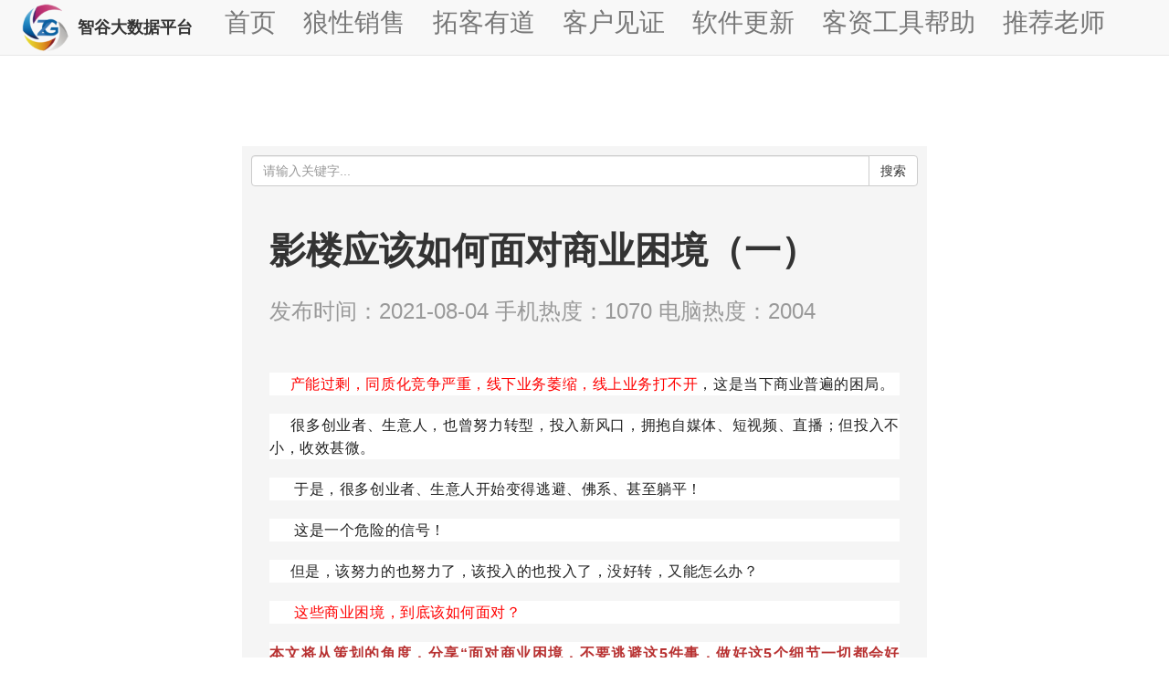

--- FILE ---
content_type: text/html; charset=utf-8
request_url: https://m.xm-zg.com/articles/detail/1090.html
body_size: 54286
content:
<!DOCTYPE html>
<html>
<head>
    <meta charset="utf-8">
    <meta http-equiv="X-UA-Compatible" content="IE=edge">
    <meta name="viewport" content="width=device-width, initial-scale=1">
    <title>影楼应该如何面对商业困境（一）</title>
    <meta name="keywords" content="影楼销售,影楼管理软件" />
    <meta name="description" content="     产能过剩，同质化竞争严重，线下业务萎缩，线上业务打不开，这是当下商业普遍的困局。&#xA;     很多创业者、生意人，也曾努力转型，投入新风口，拥抱自媒体、短视频、直播；但投入不小，收效甚微。&#xA;      于是，很多创业者、生意人开始变得逃避、佛系、甚至躺平！&#xA;      这是一个危险的信号！" />
    <link rel="stylesheet" href="//static.xm-zg.com/portal-m/js/bootstrap/bootstrap.min.css" />
    <link rel="stylesheet" href="//static.xm-zg.com/portal-m/css/swiper.min.css" />
    <link rel="stylesheet" href="//static.xm-zg.com/portal-m/css/base.css" />
    <link rel="stylesheet" href="//static.xm-zg.com/portal-m/js/layer/mobile/need/layer.css" />

    
</head>
<body>
    <!-- 顶部固定导航栏 -->
    <!-- 顶部导航栏 -->
    <nav class="navbar navbar-default navbar-fixed-top">
        <div class="container-fluid">
            <!-- Brand and toggle get grouped for better mobile display -->
            <div class="navbar-header">
                <button type="button" class="navbar-toggle collapsed" data-toggle="collapse" data-target="#bs-example-navbar-collapse-1" aria-expanded="false">
                    <span class="sr-only">Toggle navigation</span>
                    <span class="icon-bar"></span>
                    <span class="icon-bar"></span>
                    <span class="icon-bar"></span>
                </button>
                <a class="navbar-brand" href="/">
                    <img src="//static.xm-zg.com/portal/images/login/crm_avatar.png" class="logo vam">
                    <b class="logo-text vam">智谷大数据平台</b>
                </a>
            </div>

            <!-- Collect the nav links, forms, and other content for toggling -->
            <div class="collapse navbar-collapse" id="bs-example-navbar-collapse-1">
                <ul class="nav navbar-nav">
                    <li>
                        <a href="/"><span>首页</span></a>
                    </li>
                        <li>
                            <a href="/articles/1.html">
                                <span>狼性销售</span>
                            </a>
                        </li>
                        <li>
                            <a href="/articles/2.html">
                                <span>拓客有道</span>
                            </a>
                        </li>
                        <li>
                            <a href="/articles/3.html">
                                <span>客户见证</span>
                            </a>
                        </li>
                        <li>
                            <a href="/articles/4.html">
                                <span>软件更新</span>
                            </a>
                        </li>
                        <li>
                            <a href="/articles/5.html">
                                <span>客资工具帮助</span>
                            </a>
                        </li>
                    <li>
                        <a href="/teachers"><span>推荐老师</span></a>
                    </li>
                </ul>
            </div><!-- /.navbar-collapse -->
        </div><!-- /.container-fluid -->
    </nav>

    

    <div class="article bg-f5f5f5" style="overflow: hidden;">
        <div class="input-group" style="padding:10px;background-color:#f5f5f5">
            <input type="text" id="txtKeyword" class="form-control" placeholder="请输入关键字...">
            <span class="input-group-btn">
                <button id="btnSearch" class="btn btn-default" type="button">搜索</button>
            </span>
        </div>
        <!-- 标题 -->
        <div class="m-30">
            <h1 class="article-tle">
                影楼应该如何面对商业困境（一）
            </h1>
            <div class="text-24-999 mt-20">发布时间：2021-08-04  手机热度：1070  电脑热度：2004</div>
        </div>
        <!-- 内容 -->
        <div class="article-content m-30">

            <p><p style="margin-top: 20px; margin-bottom: 20px; padding: 0px; max-width: 100%; clear: both; min-height: 1em; letter-spacing: 0.544px; text-align: justify; white-space: normal; border-width: 0px; border-style: initial; border-color: initial; color: rgb(34, 34, 34); font-family: &quot;PingFang SC&quot;, &quot;Hiragino Sans GB&quot;, &quot;Microsoft YaHei&quot;, &quot;WenQuanYi Micro Hei&quot;, &quot;Helvetica Neue&quot;, Arial, sans-serif; font-size: 18px; background-color: rgb(255, 255, 255); box-sizing: border-box !important; overflow-wrap: break-word !important;"><span style="margin: 0px; padding: 0px; max-width: 100%; box-sizing: border-box !important; overflow-wrap: break-word !important; font-size: 16px;">&nbsp; &nbsp;&nbsp;<span style="margin: 0px; padding: 0px; max-width: 100%; box-sizing: border-box !important; overflow-wrap: break-word !important; color: rgb(255, 0, 0);">&nbsp;产能过剩，同质化竞争严重，线下业务萎缩，线上业务打不开</span>，这是当下商业普遍的困局。</span></p><p style="margin-top: 20px; margin-bottom: 20px; padding: 0px; max-width: 100%; clear: both; min-height: 1em; letter-spacing: 0.544px; text-align: justify; white-space: normal; border-width: 0px; border-style: initial; border-color: initial; color: rgb(34, 34, 34); font-family: &quot;PingFang SC&quot;, &quot;Hiragino Sans GB&quot;, &quot;Microsoft YaHei&quot;, &quot;WenQuanYi Micro Hei&quot;, &quot;Helvetica Neue&quot;, Arial, sans-serif; font-size: 18px; background-color: rgb(255, 255, 255); box-sizing: border-box !important; overflow-wrap: break-word !important;"><span style="margin: 0px; padding: 0px; max-width: 100%; box-sizing: border-box !important; overflow-wrap: break-word !important; font-size: 16px;">&nbsp; &nbsp; &nbsp;很多创业者、生意人，也曾努力转型，投入新风口，拥抱自媒体、短视频、直播；但投入不小，收效甚微。</span></p><p style="margin-top: 20px; margin-bottom: 20px; padding: 0px; max-width: 100%; clear: both; min-height: 1em; letter-spacing: 0.544px; text-align: justify; white-space: normal; border-width: 0px; border-style: initial; border-color: initial; color: rgb(34, 34, 34); font-family: &quot;PingFang SC&quot;, &quot;Hiragino Sans GB&quot;, &quot;Microsoft YaHei&quot;, &quot;WenQuanYi Micro Hei&quot;, &quot;Helvetica Neue&quot;, Arial, sans-serif; font-size: 18px; background-color: rgb(255, 255, 255); box-sizing: border-box !important; overflow-wrap: break-word !important;"><span style="margin: 0px; padding: 0px; max-width: 100%; box-sizing: border-box !important; overflow-wrap: break-word !important; font-size: 16px;">&nbsp; &nbsp; &nbsp; 于是，很多创业者、生意人开始变得逃避、佛系、甚至躺平！</span></p><p style="margin-top: 20px; margin-bottom: 20px; padding: 0px; max-width: 100%; clear: both; min-height: 1em; letter-spacing: 0.544px; text-align: justify; white-space: normal; border-width: 0px; border-style: initial; border-color: initial; color: rgb(34, 34, 34); font-family: &quot;PingFang SC&quot;, &quot;Hiragino Sans GB&quot;, &quot;Microsoft YaHei&quot;, &quot;WenQuanYi Micro Hei&quot;, &quot;Helvetica Neue&quot;, Arial, sans-serif; font-size: 18px; background-color: rgb(255, 255, 255); box-sizing: border-box !important; overflow-wrap: break-word !important;"><span style="margin: 0px; padding: 0px; max-width: 100%; box-sizing: border-box !important; overflow-wrap: break-word !important; font-size: 16px;">&nbsp; &nbsp; &nbsp; 这是一个危险的信号！</span></p><p style="margin-top: 20px; margin-bottom: 20px; padding: 0px; max-width: 100%; clear: both; min-height: 1em; letter-spacing: 0.544px; text-align: justify; white-space: normal; border-width: 0px; border-style: initial; border-color: initial; color: rgb(34, 34, 34); font-family: &quot;PingFang SC&quot;, &quot;Hiragino Sans GB&quot;, &quot;Microsoft YaHei&quot;, &quot;WenQuanYi Micro Hei&quot;, &quot;Helvetica Neue&quot;, Arial, sans-serif; font-size: 18px; background-color: rgb(255, 255, 255); box-sizing: border-box !important; overflow-wrap: break-word !important;"><span style="margin: 0px; padding: 0px; max-width: 100%; box-sizing: border-box !important; overflow-wrap: break-word !important; font-size: 16px;">&nbsp; &nbsp; &nbsp;但是，该努力的也努力了，该投入的也投入了，没好转，又能怎么办？</span></p><p style="margin-top: 20px; margin-bottom: 20px; padding: 0px; max-width: 100%; clear: both; min-height: 1em; letter-spacing: 0.544px; text-align: justify; white-space: normal; border-width: 0px; border-style: initial; border-color: initial; color: rgb(34, 34, 34); font-family: &quot;PingFang SC&quot;, &quot;Hiragino Sans GB&quot;, &quot;Microsoft YaHei&quot;, &quot;WenQuanYi Micro Hei&quot;, &quot;Helvetica Neue&quot;, Arial, sans-serif; font-size: 18px; background-color: rgb(255, 255, 255); box-sizing: border-box !important; overflow-wrap: break-word !important;"><span style="margin: 0px; padding: 0px; max-width: 100%; box-sizing: border-box !important; overflow-wrap: break-word !important; color: rgb(255, 0, 0); font-size: 16px;">&nbsp; &nbsp; &nbsp; 这些商业困境，到底该如何面对？</span></p><p style="margin-top: 20px; margin-bottom: 20px; padding: 0px; max-width: 100%; clear: both; min-height: 1em; letter-spacing: 0.544px; text-align: justify; white-space: normal; border-width: 0px; border-style: initial; border-color: initial; color: rgb(34, 34, 34); font-family: &quot;PingFang SC&quot;, &quot;Hiragino Sans GB&quot;, &quot;Microsoft YaHei&quot;, &quot;WenQuanYi Micro Hei&quot;, &quot;Helvetica Neue&quot;, Arial, sans-serif; font-size: 18px; background-color: rgb(255, 255, 255); box-sizing: border-box !important; overflow-wrap: break-word !important;"><span style="margin: 0px; padding: 0px; max-width: 100%; box-sizing: border-box !important; overflow-wrap: break-word !important; color: rgb(184, 50, 50); font-weight: 700; border-width: 0px; border-style: initial; border-color: initial; font-size: 16px;">本文将从策划的角度，分享“面对商业困境，不要逃避这5件事，做好这5个细节一切都会好转”，供大家参考。</span></p><p><span style="margin: 0px; padding: 0px; max-width: 100%; box-sizing: border-box !important; overflow-wrap: break-word !important; color: rgb(184, 50, 50); font-weight: 700; border-width: 0px; border-style: initial; border-color: initial; font-size: 16px;"></span></p><h1 style="margin: 20px 0px; padding: 0px; font-size: 1.056em; max-width: 100%; letter-spacing: 0.544px; text-align: justify; white-space: normal; border-width: 0px; border-style: initial; border-color: initial; line-height: 1.579; font-family: &quot;PingFang SC&quot;, &quot;Hiragino Sans GB&quot;, &quot;Microsoft YaHei&quot;, &quot;WenQuanYi Micro Hei&quot;, &quot;Helvetica Neue&quot;, Arial, sans-serif; background-color: rgb(255, 255, 255); box-sizing: border-box !important; overflow-wrap: break-word !important;"><span style="margin: 0px; padding: 0px; max-width: 100%; box-sizing: border-box !important; overflow-wrap: break-word !important; color: rgb(255, 0, 0); font-size: 24px;">一。不要逃避人情世故</span></h1><h1 style="margin: 20px 0px; padding: 0px; font-size: 1.056em; max-width: 100%; letter-spacing: 0.544px; text-align: justify; white-space: normal; border-width: 0px; border-style: initial; border-color: initial; line-height: 1.579; font-family: &quot;PingFang SC&quot;, &quot;Hiragino Sans GB&quot;, &quot;Microsoft YaHei&quot;, &quot;WenQuanYi Micro Hei&quot;, &quot;Helvetica Neue&quot;, Arial, sans-serif; background-color: rgb(255, 255, 255); box-sizing: border-box !important; overflow-wrap: break-word !important;">找到自己的价值，还要让人感觉舒服</h1><p style="margin-top: 20px; margin-bottom: 20px; padding: 0px; max-width: 100%; clear: both; min-height: 1em; letter-spacing: 0.544px; text-align: justify; white-space: normal; border-width: 0px; border-style: initial; border-color: initial; color: rgb(34, 34, 34); font-family: &quot;PingFang SC&quot;, &quot;Hiragino Sans GB&quot;, &quot;Microsoft YaHei&quot;, &quot;WenQuanYi Micro Hei&quot;, &quot;Helvetica Neue&quot;, Arial, sans-serif; font-size: 18px; background-color: rgb(255, 255, 255); box-sizing: border-box !important; overflow-wrap: break-word !important;"><span style="margin: 0px; padding: 0px; max-width: 100%; box-sizing: border-box !important; overflow-wrap: break-word !important; font-weight: 700; border-width: 0px; border-style: initial; border-color: initial;">逃避人情世故，只会让自己无路可走：</span></p><p style="margin-top: 20px; margin-bottom: 20px; padding: 0px; max-width: 100%; clear: both; min-height: 1em; letter-spacing: 0.544px; text-align: justify; white-space: normal; border-width: 0px; border-style: initial; border-color: initial; color: rgb(34, 34, 34); font-family: &quot;PingFang SC&quot;, &quot;Hiragino Sans GB&quot;, &quot;Microsoft YaHei&quot;, &quot;WenQuanYi Micro Hei&quot;, &quot;Helvetica Neue&quot;, Arial, sans-serif; font-size: 18px; background-color: rgb(255, 255, 255); box-sizing: border-box !important; overflow-wrap: break-word !important;">在商业困境中，创业者和生意人实在是难有什么心情去积极地处理人情世故。</p><p style="margin-top: 20px; margin-bottom: 20px; padding: 0px; max-width: 100%; clear: both; min-height: 1em; letter-spacing: 0.544px; text-align: justify; white-space: normal; border-width: 0px; border-style: initial; border-color: initial; color: rgb(34, 34, 34); font-family: &quot;PingFang SC&quot;, &quot;Hiragino Sans GB&quot;, &quot;Microsoft YaHei&quot;, &quot;WenQuanYi Micro Hei&quot;, &quot;Helvetica Neue&quot;, Arial, sans-serif; font-size: 18px; background-color: rgb(255, 255, 255); box-sizing: border-box !important; overflow-wrap: break-word !important;">但是，请创业者和生意人注意这几个真相：</p><ol class=" list-paddingleft-2" style="margin: 20px 30px; padding: 0px 0px 0px 2.2em; max-width: 100%; letter-spacing: 0.544px; text-align: justify; white-space: normal; border-width: 0px; border-style: initial; border-color: initial; counter-reset: ol_list 0; color: rgb(34, 34, 34); font-family: &quot;PingFang SC&quot;, &quot;Hiragino Sans GB&quot;, &quot;Microsoft YaHei&quot;, &quot;WenQuanYi Micro Hei&quot;, &quot;Helvetica Neue&quot;, Arial, sans-serif; font-size: 18px; background-color: rgb(255, 255, 255); box-sizing: border-box !important; overflow-wrap: break-word !important;"><li><p style="margin-top: 0px; margin-bottom: 0px; padding: 0px; max-width: 100%; clear: both; min-height: 1em; box-sizing: border-box !important; overflow-wrap: break-word !important;">老板决定着团队的士气、积极性、主动性</p></li><li><p style="margin-top: 0px; margin-bottom: 0px; padding: 0px; max-width: 100%; clear: both; min-height: 1em; box-sizing: border-box !important; overflow-wrap: break-word !important;">老板有信心，团队才有信心，团队成员才有凝聚力，才不会散</p></li><li><p style="margin-top: 0px; margin-bottom: 0px; padding: 0px; max-width: 100%; clear: both; min-height: 1em; box-sizing: border-box !important; overflow-wrap: break-word !important;">老板一脸苦相，会吓走合作伙伴，更会直接吓走客户</p></li><li><p style="margin-top: 0px; margin-bottom: 0px; padding: 0px; max-width: 100%; clear: both; min-height: 1em; box-sizing: border-box !important; overflow-wrap: break-word !important;">内心一片苦涩，逢人春风拂面；独处悲凉孤独，人前自信豪迈；这是做老板的基本功</p></li><li><p style="margin-top: 0px; margin-bottom: 0px; padding: 0px; max-width: 100%; clear: both; min-height: 1em; box-sizing: border-box !important; overflow-wrap: break-word !important;">无论是创业、还是做生意，都是做人的生意，都需要把人情世故做好</p></li></ol><p style="margin-top: 20px; margin-bottom: 20px; padding: 0px; max-width: 100%; clear: both; min-height: 1em; letter-spacing: 0.544px; text-align: justify; white-space: normal; border-width: 0px; border-style: initial; border-color: initial; color: rgb(34, 34, 34); font-family: &quot;PingFang SC&quot;, &quot;Hiragino Sans GB&quot;, &quot;Microsoft YaHei&quot;, &quot;WenQuanYi Micro Hei&quot;, &quot;Helvetica Neue&quot;, Arial, sans-serif; font-size: 18px; background-color: rgb(255, 255, 255); box-sizing: border-box !important; overflow-wrap: break-word !important;"><span style="margin: 0px; padding: 0px; max-width: 100%; box-sizing: border-box !important; overflow-wrap: break-word !important; font-weight: 700; border-width: 0px; border-style: initial; border-color: initial;">找到自己的价值，还要让人感觉舒服：</span></p><p style="margin-top: 20px; margin-bottom: 20px; padding: 0px; max-width: 100%; clear: both; min-height: 1em; letter-spacing: 0.544px; text-align: justify; white-space: normal; border-width: 0px; border-style: initial; border-color: initial; color: rgb(34, 34, 34); font-family: &quot;PingFang SC&quot;, &quot;Hiragino Sans GB&quot;, &quot;Microsoft YaHei&quot;, &quot;WenQuanYi Micro Hei&quot;, &quot;Helvetica Neue&quot;, Arial, sans-serif; font-size: 18px; background-color: rgb(255, 255, 255); box-sizing: border-box !important; overflow-wrap: break-word !important;">具体怎么做好人情世故，如何面对人情世故的困局，可以从以下几个细节做起。</p><ol class=" list-paddingleft-2" style="margin: 20px 30px; padding: 0px 0px 0px 2.2em; max-width: 100%; letter-spacing: 0.544px; text-align: justify; white-space: normal; border-width: 0px; border-style: initial; border-color: initial; counter-reset: ol_list 0; color: rgb(34, 34, 34); font-family: &quot;PingFang SC&quot;, &quot;Hiragino Sans GB&quot;, &quot;Microsoft YaHei&quot;, &quot;WenQuanYi Micro Hei&quot;, &quot;Helvetica Neue&quot;, Arial, sans-serif; font-size: 18px; background-color: rgb(255, 255, 255); box-sizing: border-box !important; overflow-wrap: break-word !important;"><li><p style="margin-top: 0px; margin-bottom: 0px; padding: 0px; max-width: 100%; clear: both; min-height: 1em; box-sizing: border-box !important; overflow-wrap: break-word !important;">价值是人情世故的本质，没有价值，在人情世故中就没有地位，就会受欺负</p></li><li><p style="margin-top: 0px; margin-bottom: 0px; padding: 0px; max-width: 100%; clear: both; min-height: 1em; box-sizing: border-box !important; overflow-wrap: break-word !important;">先要明确自己的客户是谁，自己创业、做生意是要帮他们解决什么问题</p></li><li><p style="margin-top: 0px; margin-bottom: 0px; padding: 0px; max-width: 100%; clear: both; min-height: 1em; box-sizing: border-box !important; overflow-wrap: break-word !important;">帮别人解决问题的深入程度，决定了自己的价值，比如帮别人节省时间、省钱、增加客户、提升收益等等</p></li><li><p style="margin-top: 0px; margin-bottom: 0px; padding: 0px; max-width: 100%; clear: both; min-height: 1em; box-sizing: border-box !important; overflow-wrap: break-word !important;">用利他的思维把自己所能做的事，去对应能带给客户的价值，找到自己的价值</p></li></ol><p style="margin-top: 20px; margin-bottom: 20px; padding: 0px; max-width: 100%; clear: both; min-height: 1em; letter-spacing: 0.544px; text-align: justify; white-space: normal; border-width: 0px; border-style: initial; border-color: initial; color: rgb(34, 34, 34); font-family: &quot;PingFang SC&quot;, &quot;Hiragino Sans GB&quot;, &quot;Microsoft YaHei&quot;, &quot;WenQuanYi Micro Hei&quot;, &quot;Helvetica Neue&quot;, Arial, sans-serif; font-size: 18px; background-color: rgb(255, 255, 255); box-sizing: border-box !important; overflow-wrap: break-word !important;"><span style="margin: 0px; padding: 0px; max-width: 100%; box-sizing: border-box !important; overflow-wrap: break-word !important; font-weight: 700; border-width: 0px; border-style: initial; border-color: initial;">提醒：</span></p><p style="margin-top: 20px; margin-bottom: 20px; padding: 0px; max-width: 100%; clear: both; min-height: 1em; letter-spacing: 0.544px; text-align: justify; white-space: normal; border-width: 0px; border-style: initial; border-color: initial; color: rgb(34, 34, 34); font-family: &quot;PingFang SC&quot;, &quot;Hiragino Sans GB&quot;, &quot;Microsoft YaHei&quot;, &quot;WenQuanYi Micro Hei&quot;, &quot;Helvetica Neue&quot;, Arial, sans-serif; font-size: 18px; background-color: rgb(255, 255, 255); box-sizing: border-box !important; overflow-wrap: break-word !important;"><span style="margin: 0px; padding: 0px; max-width: 100%; box-sizing: border-box !important; overflow-wrap: break-word !important; font-weight: 700; border-width: 0px; border-style: initial; border-color: initial;"><span style="margin: 0px; padding: 0px; max-width: 100%; box-sizing: border-box !important; overflow-wrap: break-word !important; border-width: 0px; border-style: initial; border-color: initial; color: rgb(184, 50, 50);">只要被别人需要，就会有价值；</span></span></p><p style="margin-top: 20px; margin-bottom: 20px; padding: 0px; max-width: 100%; clear: both; min-height: 1em; letter-spacing: 0.544px; text-align: justify; white-space: normal; border-width: 0px; border-style: initial; border-color: initial; color: rgb(34, 34, 34); font-family: &quot;PingFang SC&quot;, &quot;Hiragino Sans GB&quot;, &quot;Microsoft YaHei&quot;, &quot;WenQuanYi Micro Hei&quot;, &quot;Helvetica Neue&quot;, Arial, sans-serif; font-size: 18px; background-color: rgb(255, 255, 255); box-sizing: border-box !important; overflow-wrap: break-word !important;"><span style="margin: 0px; padding: 0px; max-width: 100%; box-sizing: border-box !important; overflow-wrap: break-word !important; font-weight: 700; border-width: 0px; border-style: initial; border-color: initial;"><span style="margin: 0px; padding: 0px; max-width: 100%; box-sizing: border-box !important; overflow-wrap: break-word !important; border-width: 0px; border-style: initial; border-color: initial; color: rgb(184, 50, 50);">只要对别人有价值，在人情世故中，就会有地位和话语权！</span></span></p><p style="margin-top: 20px; margin-bottom: 20px; padding: 0px; max-width: 100%; clear: both; min-height: 1em; letter-spacing: 0.544px; text-align: justify; white-space: normal; border-width: 0px; border-style: initial; border-color: initial; color: rgb(34, 34, 34); font-family: &quot;PingFang SC&quot;, &quot;Hiragino Sans GB&quot;, &quot;Microsoft YaHei&quot;, &quot;WenQuanYi Micro Hei&quot;, &quot;Helvetica Neue&quot;, Arial, sans-serif; font-size: 18px; background-color: rgb(255, 255, 255); box-sizing: border-box !important; overflow-wrap: break-word !important;"><span style="margin: 0px; padding: 0px; max-width: 100%; box-sizing: border-box !important; overflow-wrap: break-word !important; font-weight: 700; border-width: 0px; border-style: initial; border-color: initial;"><span style="margin: 0px; padding: 0px; max-width: 100%; box-sizing: border-box !important; overflow-wrap: break-word !important; border-width: 0px; border-style: initial; border-color: initial; color: rgb(184, 50, 50);">只会低头做事、对客户真心实意地好，是不足够的。</span></span></p><p style="margin-top: 20px; margin-bottom: 20px; padding: 0px; max-width: 100%; clear: both; min-height: 1em; letter-spacing: 0.544px; text-align: justify; white-space: normal; border-width: 0px; border-style: initial; border-color: initial; color: rgb(34, 34, 34); font-family: &quot;PingFang SC&quot;, &quot;Hiragino Sans GB&quot;, &quot;Microsoft YaHei&quot;, &quot;WenQuanYi Micro Hei&quot;, &quot;Helvetica Neue&quot;, Arial, sans-serif; font-size: 18px; background-color: rgb(255, 255, 255); box-sizing: border-box !important; overflow-wrap: break-word !important;"><span style="margin: 0px; padding: 0px; max-width: 100%; box-sizing: border-box !important; overflow-wrap: break-word !important; font-weight: 700; border-width: 0px; border-style: initial; border-color: initial;"><span style="margin: 0px; padding: 0px; max-width: 100%; box-sizing: border-box !important; overflow-wrap: break-word !important; border-width: 0px; border-style: initial; border-color: initial; color: rgb(184, 50, 50);">创业、做生意，就要找到自己的价值，并“大声地告诉客户”，这是人情世故的正确方式！</span></span></p><p style="margin-top: 20px; margin-bottom: 20px; padding: 0px; max-width: 100%; clear: both; min-height: 1em; letter-spacing: 0.544px; text-align: justify; white-space: normal; border-width: 0px; border-style: initial; border-color: initial; color: rgb(34, 34, 34); font-family: &quot;PingFang SC&quot;, &quot;Hiragino Sans GB&quot;, &quot;Microsoft YaHei&quot;, &quot;WenQuanYi Micro Hei&quot;, &quot;Helvetica Neue&quot;, Arial, sans-serif; font-size: 18px; background-color: rgb(255, 255, 255); box-sizing: border-box !important; overflow-wrap: break-word !important;"><span style="margin: 0px; padding: 0px; max-width: 100%; box-sizing: border-box !important; overflow-wrap: break-word !important; font-weight: 700; border-width: 0px; border-style: initial; border-color: initial;"><span style="margin: 0px; padding: 0px; max-width: 100%; box-sizing: border-box !important; overflow-wrap: break-word !important; border-width: 0px; border-style: initial; border-color: initial; color: rgb(184, 50, 50);"><br/></span></span></p><p></p><section><section><section><section><img class="__bg_gif" src="https://mmbiz.qpic.cn/mmbiz_gif/PiaeMVgzBvjWrMFqrWpiabGVCRamV3ptQAGk08zYJMURkwn0NicnKP4RJfuvFYu0l3tUibCnmrwjzydmL07YZc46qA/640?wx_fmt=gif&tp=webp&wxfrom=5&wx_lazy=1" alt="图片"/></section></section></section></section><p></p><p style="margin-top: 0px; margin-bottom: 0px; padding: 0px; max-width: 100%; clear: both; min-height: 1em; color: rgb(51, 51, 51); font-family: -apple-system, BlinkMacSystemFont, &quot;Helvetica Neue&quot;, &quot;PingFang SC&quot;, &quot;Hiragino Sans GB&quot;, &quot;Microsoft YaHei UI&quot;, &quot;Microsoft YaHei&quot;, Arial, sans-serif; font-size: 17px; letter-spacing: 0.544px; text-align: justify; white-space: normal; background-color: rgb(255, 255, 255); box-sizing: border-box !important; overflow-wrap: break-word !important;"><br/></p><p style="margin-top: 20px; margin-bottom: 20px; padding: 0px; max-width: 100%; clear: both; min-height: 1em; letter-spacing: 0.544px; text-align: justify; white-space: normal; border-width: 0px; border-style: initial; border-color: initial; color: rgb(34, 34, 34); font-family: &quot;PingFang SC&quot;, &quot;Hiragino Sans GB&quot;, &quot;Microsoft YaHei&quot;, &quot;WenQuanYi Micro Hei&quot;, &quot;Helvetica Neue&quot;, Arial, sans-serif; font-size: 18px; background-color: rgb(255, 255, 255); box-sizing: border-box !important; overflow-wrap: break-word !important;"><br/></p><h1 style="margin: 20px 0px; padding: 0px; font-size: 1.056em; max-width: 100%; letter-spacing: 0.544px; text-align: justify; white-space: normal; border-width: 0px; border-style: initial; border-color: initial; line-height: 1.579; font-family: &quot;PingFang SC&quot;, &quot;Hiragino Sans GB&quot;, &quot;Microsoft YaHei&quot;, &quot;WenQuanYi Micro Hei&quot;, &quot;Helvetica Neue&quot;, Arial, sans-serif; background-color: rgb(255, 255, 255); box-sizing: border-box !important; overflow-wrap: break-word !important;"><span style="margin: 0px; padding: 0px; max-width: 100%; box-sizing: border-box !important; overflow-wrap: break-word !important; color: rgb(255, 0, 0);">二。不要逃避沟通协调</span></h1><h1 style="margin: 20px 0px; padding: 0px; font-size: 1.056em; max-width: 100%; letter-spacing: 0.544px; text-align: justify; white-space: normal; border-width: 0px; border-style: initial; border-color: initial; line-height: 1.579; font-family: &quot;PingFang SC&quot;, &quot;Hiragino Sans GB&quot;, &quot;Microsoft YaHei&quot;, &quot;WenQuanYi Micro Hei&quot;, &quot;Helvetica Neue&quot;, Arial, sans-serif; background-color: rgb(255, 255, 255); box-sizing: border-box !important; overflow-wrap: break-word !important;">找到自己的节奏，还要让人愿意接近</h1><p style="margin-top: 20px; margin-bottom: 20px; padding: 0px; max-width: 100%; clear: both; min-height: 1em; letter-spacing: 0.544px; text-align: justify; white-space: normal; border-width: 0px; border-style: initial; border-color: initial; color: rgb(34, 34, 34); font-family: &quot;PingFang SC&quot;, &quot;Hiragino Sans GB&quot;, &quot;Microsoft YaHei&quot;, &quot;WenQuanYi Micro Hei&quot;, &quot;Helvetica Neue&quot;, Arial, sans-serif; font-size: 18px; background-color: rgb(255, 255, 255); box-sizing: border-box !important; overflow-wrap: break-word !important;"><span style="margin: 0px; padding: 0px; max-width: 100%; box-sizing: border-box !important; overflow-wrap: break-word !important; font-weight: 700; border-width: 0px; border-style: initial; border-color: initial;">逃避沟通协调，只会让问题越来越大：</span></p><p style="margin-top: 20px; margin-bottom: 20px; padding: 0px; max-width: 100%; clear: both; min-height: 1em; letter-spacing: 0.544px; text-align: justify; white-space: normal; border-width: 0px; border-style: initial; border-color: initial; color: rgb(34, 34, 34); font-family: &quot;PingFang SC&quot;, &quot;Hiragino Sans GB&quot;, &quot;Microsoft YaHei&quot;, &quot;WenQuanYi Micro Hei&quot;, &quot;Helvetica Neue&quot;, Arial, sans-serif; font-size: 18px; background-color: rgb(255, 255, 255); box-sizing: border-box !important; overflow-wrap: break-word !important;">在商业困境中，创业者和生意人会逐渐厌倦和逃避沟通、协调、低效社交。</p><p style="margin-top: 20px; margin-bottom: 20px; padding: 0px; max-width: 100%; clear: both; min-height: 1em; letter-spacing: 0.544px; text-align: justify; white-space: normal; border-width: 0px; border-style: initial; border-color: initial; color: rgb(34, 34, 34); font-family: &quot;PingFang SC&quot;, &quot;Hiragino Sans GB&quot;, &quot;Microsoft YaHei&quot;, &quot;WenQuanYi Micro Hei&quot;, &quot;Helvetica Neue&quot;, Arial, sans-serif; font-size: 18px; background-color: rgb(255, 255, 255); box-sizing: border-box !important; overflow-wrap: break-word !important;">但是，请创业者和生意人注意这几个真相：</p><ol class=" list-paddingleft-2" style="margin: 20px 30px; padding: 0px 0px 0px 2.2em; max-width: 100%; letter-spacing: 0.544px; text-align: justify; white-space: normal; border-width: 0px; border-style: initial; border-color: initial; counter-reset: ol_list 0; color: rgb(34, 34, 34); font-family: &quot;PingFang SC&quot;, &quot;Hiragino Sans GB&quot;, &quot;Microsoft YaHei&quot;, &quot;WenQuanYi Micro Hei&quot;, &quot;Helvetica Neue&quot;, Arial, sans-serif; font-size: 18px; background-color: rgb(255, 255, 255); box-sizing: border-box !important; overflow-wrap: break-word !important;"><li><p style="margin-top: 0px; margin-bottom: 0px; padding: 0px; max-width: 100%; clear: both; min-height: 1em; box-sizing: border-box !important; overflow-wrap: break-word !important;">管理工作的百分之七十，都是沟通</p></li><li><p style="margin-top: 0px; margin-bottom: 0px; padding: 0px; max-width: 100%; clear: both; min-height: 1em; box-sizing: border-box !important; overflow-wrap: break-word !important;">人有问题，老板不去沟通解决，人很难自动好转</p></li><li><p style="margin-top: 0px; margin-bottom: 0px; padding: 0px; max-width: 100%; clear: both; min-height: 1em; box-sizing: border-box !important; overflow-wrap: break-word !important;">事有问题，老板不去沟通解决，问题就会越来越大</p></li><li><p style="margin-top: 0px; margin-bottom: 0px; padding: 0px; max-width: 100%; clear: both; min-height: 1em; box-sizing: border-box !important; overflow-wrap: break-word !important;">跟人沟通、协调事情有困难，必须努力调整，否则早晚会出大问题</p></li></ol><p style="margin-top: 20px; margin-bottom: 20px; padding: 0px; max-width: 100%; clear: both; min-height: 1em; letter-spacing: 0.544px; text-align: justify; white-space: normal; border-width: 0px; border-style: initial; border-color: initial; color: rgb(34, 34, 34); font-family: &quot;PingFang SC&quot;, &quot;Hiragino Sans GB&quot;, &quot;Microsoft YaHei&quot;, &quot;WenQuanYi Micro Hei&quot;, &quot;Helvetica Neue&quot;, Arial, sans-serif; font-size: 18px; background-color: rgb(255, 255, 255); box-sizing: border-box !important; overflow-wrap: break-word !important;"><span style="margin: 0px; padding: 0px; max-width: 100%; box-sizing: border-box !important; overflow-wrap: break-word !important; font-weight: 700; border-width: 0px; border-style: initial; border-color: initial;">找到自己的节奏，还要让人愿意接近：</span></p><p style="margin-top: 20px; margin-bottom: 20px; padding: 0px; max-width: 100%; clear: both; min-height: 1em; letter-spacing: 0.544px; text-align: justify; white-space: normal; border-width: 0px; border-style: initial; border-color: initial; color: rgb(34, 34, 34); font-family: &quot;PingFang SC&quot;, &quot;Hiragino Sans GB&quot;, &quot;Microsoft YaHei&quot;, &quot;WenQuanYi Micro Hei&quot;, &quot;Helvetica Neue&quot;, Arial, sans-serif; font-size: 18px; background-color: rgb(255, 255, 255); box-sizing: border-box !important; overflow-wrap: break-word !important;">具体怎么做好沟通协调，可以从以下几个细节做起。</p><ol class=" list-paddingleft-2" style="margin: 20px 30px; padding: 0px 0px 0px 2.2em; max-width: 100%; letter-spacing: 0.544px; text-align: justify; white-space: normal; border-width: 0px; border-style: initial; border-color: initial; counter-reset: ol_list 0; color: rgb(34, 34, 34); font-family: &quot;PingFang SC&quot;, &quot;Hiragino Sans GB&quot;, &quot;Microsoft YaHei&quot;, &quot;WenQuanYi Micro Hei&quot;, &quot;Helvetica Neue&quot;, Arial, sans-serif; font-size: 18px; background-color: rgb(255, 255, 255); box-sizing: border-box !important; overflow-wrap: break-word !important;"><li><p style="margin-top: 0px; margin-bottom: 0px; padding: 0px; max-width: 100%; clear: both; min-height: 1em; box-sizing: border-box !important; overflow-wrap: break-word !important;">盯住重要的事、重要的人去沟通，不怕费时、费力</p></li><li><p style="margin-top: 0px; margin-bottom: 0px; padding: 0px; max-width: 100%; clear: both; min-height: 1em; box-sizing: border-box !important; overflow-wrap: break-word !important;">越重要的事，在沟通上越慢，越仔细，让自己带动对方静下来，再深入沟通</p></li><li><p style="margin-top: 0px; margin-bottom: 0px; padding: 0px; max-width: 100%; clear: both; min-height: 1em; box-sizing: border-box !important; overflow-wrap: break-word !important;">学习掌握一些沟通的技巧，比如善于倾听、提问，善于总结和提炼</p></li><li><p style="margin-top: 0px; margin-bottom: 0px; padding: 0px; max-width: 100%; clear: both; min-height: 1em; box-sizing: border-box !important; overflow-wrap: break-word !important;">要想让人愿意接近、开放沟通，要善于换位思考，为对方着想</p></li></ol><p style="margin-top: 20px; margin-bottom: 20px; padding: 0px; max-width: 100%; clear: both; min-height: 1em; letter-spacing: 0.544px; text-align: justify; white-space: normal; border-width: 0px; border-style: initial; border-color: initial; color: rgb(34, 34, 34); font-family: &quot;PingFang SC&quot;, &quot;Hiragino Sans GB&quot;, &quot;Microsoft YaHei&quot;, &quot;WenQuanYi Micro Hei&quot;, &quot;Helvetica Neue&quot;, Arial, sans-serif; font-size: 18px; background-color: rgb(255, 255, 255); box-sizing: border-box !important; overflow-wrap: break-word !important;"><span style="margin: 0px; padding: 0px; max-width: 100%; box-sizing: border-box !important; overflow-wrap: break-word !important; font-weight: 700; border-width: 0px; border-style: initial; border-color: initial;">子提醒：</span></p><p style="margin-top: 20px; margin-bottom: 20px; padding: 0px; max-width: 100%; clear: both; min-height: 1em; letter-spacing: 0.544px; text-align: justify; white-space: normal; border-width: 0px; border-style: initial; border-color: initial; color: rgb(34, 34, 34); font-family: &quot;PingFang SC&quot;, &quot;Hiragino Sans GB&quot;, &quot;Microsoft YaHei&quot;, &quot;WenQuanYi Micro Hei&quot;, &quot;Helvetica Neue&quot;, Arial, sans-serif; font-size: 18px; background-color: rgb(255, 255, 255); box-sizing: border-box !important; overflow-wrap: break-word !important;">老板有个误区，一旦对谁生气、看不上谁，就会回避同对方的一切沟通，想让对方自己觉醒、认知到自己的错误。</p><p style="margin-top: 20px; margin-bottom: 20px; padding: 0px; max-width: 100%; clear: both; min-height: 1em; letter-spacing: 0.544px; text-align: justify; white-space: normal; border-width: 0px; border-style: initial; border-color: initial; color: rgb(34, 34, 34); font-family: &quot;PingFang SC&quot;, &quot;Hiragino Sans GB&quot;, &quot;Microsoft YaHei&quot;, &quot;WenQuanYi Micro Hei&quot;, &quot;Helvetica Neue&quot;, Arial, sans-serif; font-size: 18px; background-color: rgb(255, 255, 255); box-sizing: border-box !important; overflow-wrap: break-word !important;">但是实际上这种方法，百试百爽、无一能中，因为如今不同往日，尤其年轻人都很有个性，谁也不是离不开谁！</p><p style="margin-top: 20px; margin-bottom: 20px; padding: 0px; max-width: 100%; clear: both; min-height: 1em; letter-spacing: 0.544px; text-align: justify; white-space: normal; border-width: 0px; border-style: initial; border-color: initial; color: rgb(34, 34, 34); font-family: &quot;PingFang SC&quot;, &quot;Hiragino Sans GB&quot;, &quot;Microsoft YaHei&quot;, &quot;WenQuanYi Micro Hei&quot;, &quot;Helvetica Neue&quot;, Arial, sans-serif; font-size: 18px; background-color: rgb(255, 255, 255); box-sizing: border-box !important; overflow-wrap: break-word !important;"><span style="margin: 0px; padding: 0px; max-width: 100%; box-sizing: border-box !important; overflow-wrap: break-word !important; font-weight: 700; border-width: 0px; border-style: initial; border-color: initial;"><span style="margin: 0px; padding: 0px; max-width: 100%; box-sizing: border-box !important; overflow-wrap: break-word !important; border-width: 0px; border-style: initial; border-color: initial; color: rgb(184, 50, 50);">为对方着想的沟通方式，比为对方着想的好心更重要；</span></span></p><p style="margin-top: 20px; margin-bottom: 20px; padding: 0px; max-width: 100%; clear: both; min-height: 1em; letter-spacing: 0.544px; text-align: justify; white-space: normal; border-width: 0px; border-style: initial; border-color: initial; color: rgb(34, 34, 34); font-family: &quot;PingFang SC&quot;, &quot;Hiragino Sans GB&quot;, &quot;Microsoft YaHei&quot;, &quot;WenQuanYi Micro Hei&quot;, &quot;Helvetica Neue&quot;, Arial, sans-serif; font-size: 18px; background-color: rgb(255, 255, 255); box-sizing: border-box !important; overflow-wrap: break-word !important;"><span style="margin: 0px; padding: 0px; max-width: 100%; box-sizing: border-box !important; overflow-wrap: break-word !important; font-weight: 700; border-width: 0px; border-style: initial; border-color: initial;"><span style="margin: 0px; padding: 0px; max-width: 100%; box-sizing: border-box !important; overflow-wrap: break-word !important; border-width: 0px; border-style: initial; border-color: initial; color: rgb(184, 50, 50);">比如批评教育都是为对方着想，但极少有人能接受；</span></span></p><p style="margin-top: 20px; margin-bottom: 20px; padding: 0px; max-width: 100%; clear: both; min-height: 1em; letter-spacing: 0.544px; text-align: justify; white-space: normal; border-width: 0px; border-style: initial; border-color: initial; color: rgb(34, 34, 34); font-family: &quot;PingFang SC&quot;, &quot;Hiragino Sans GB&quot;, &quot;Microsoft YaHei&quot;, &quot;WenQuanYi Micro Hei&quot;, &quot;Helvetica Neue&quot;, Arial, sans-serif; font-size: 18px; background-color: rgb(255, 255, 255); box-sizing: border-box !important; overflow-wrap: break-word !important;"><span style="margin: 0px; padding: 0px; max-width: 100%; box-sizing: border-box !important; overflow-wrap: break-word !important; font-weight: 700; border-width: 0px; border-style: initial; border-color: initial;"><span style="margin: 0px; padding: 0px; max-width: 100%; box-sizing: border-box !important; overflow-wrap: break-word !important; border-width: 0px; border-style: initial; border-color: initial; color: rgb(184, 50, 50);">所以，为对方着想要充分考虑对方的认知水平、理解能力、接受能力、在意方向、关注点、因势利导地去做沟通，这才是上策！</span></span></p><p><span style="margin: 0px; padding: 0px; max-width: 100%; box-sizing: border-box !important; overflow-wrap: break-word !important; color: rgb(184, 50, 50); font-weight: 700; border-width: 0px; border-style: initial; border-color: initial; font-size: 16px;"><br/></span><br/></p><p><br/></p></p>

        </div>
        <!-- 相关视频 -->
        <!-- 标签 -->
        <div class="article-tags m-30">
            标签：
            <a href="/">影楼管理软件,影楼销售</a>
        </div>

        <!-- 按钮 -->
        <div class="btns m-30">
            <a href="javascript:prePage()">上一篇</a>
            <a href="javascript:nextPage()">下一篇</a>
            <a href="/articles/2.html">查看更多</a>
        </div>
        <!-- 相关文章 -->
            <div class="related">
                <div class="titleBar">相关文章</div>
                <ul class="list mt-40">
                        <li>
                            <a href="2389.html">
                                <div>帮你破局沟通遇到的瓶颈！（一）</div>
                                <div>
                                    <span>热度:40</span>
                                    <span>热度:50</span>
                                </div>
                            </a>
                        </li>
                        <li>
                            <a href="2388.html">
                                <div>遇到不说话的客户怎么办（一）</div>
                                <div>
                                    <span>热度:42</span>
                                    <span>热度:54</span>
                                </div>
                            </a>
                        </li>
                        <li>
                            <a href="2383.html">
                                <div>不懂做事的原则？做事没原则就会痛苦！（二）</div>
                                <div>
                                    <span>热度:38</span>
                                    <span>热度:51</span>
                                </div>
                            </a>
                        </li>
                        <li>
                            <a href="2384.html">
                                <div>影楼应该如何规避创业风险（二）</div>
                                <div>
                                    <span>热度:40</span>
                                    <span>热度:51</span>
                                </div>
                            </a>
                        </li>
                        <li>
                            <a href="2369.html">
                                <div>2026年婚纱影楼摄影企业差异化战略：从同质化竞争到价值重塑</div>
                                <div>
                                    <span>热度:138</span>
                                    <span>热度:215</span>
                                </div>
                            </a>
                        </li>
                        <li>
                            <a href="2368.html">
                                <div>不懂做事的原则？做事没原则就会痛苦！（一）</div>
                                <div>
                                    <span>热度:82</span>
                                    <span>热度:114</span>
                                </div>
                            </a>
                        </li>
                        <li>
                            <a href="2367.html">
                                <div>影楼应该如何规避创业风险（一）</div>
                                <div>
                                    <span>热度:79</span>
                                    <span>热度:118</span>
                                </div>
                            </a>
                        </li>
                        <li>
                            <a href="2355.html">
                                <div>博诚云客资CRM系统与礼服ERP系统结合：打造礼服数字化转型新引擎</div>
                                <div>
                                    <span>热度:199</span>
                                    <span>热度:295</span>
                                </div>
                            </a>
                        </li>
                        <li>
                            <a href="2352.html">
                                <div>影楼客资CRM与ERP系统融合：打造数字化影楼管理新范式</div>
                                <div>
                                    <span>热度:194</span>
                                    <span>热度:293</span>
                                </div>
                            </a>
                        </li>
                        <li>
                            <a href="2351.html">
                                <div>影楼客资系统落地：从数据孤岛到业绩增长的数字化蜕变</div>
                                <div>
                                    <span>热度:202</span>
                                    <span>热度:309</span>
                                </div>
                            </a>
                        </li>
                </ul>
            </div>


    </div>




    <!-- 导航标签 -->
    <div class="tags">
        <div class="text-left">
            <div class="section-title">标签导航</div>
            <div class="section-sub"> Tag navigation </div>
        </div>
        <div class="tag-list">
                <a class="tag-item" href="/articles/tags/54.html">客资管理系统</a>
                <a class="tag-item" href="/articles/tags/243.html">影楼邀约</a>
                <a class="tag-item" href="/articles/tags/242.html">邀约客资</a>
                <a class="tag-item" href="/articles/tags/338.html">客资数据</a>
                <a class="tag-item" href="/articles/tags/308.html">影楼电商</a>
                <a class="tag-item" href="/articles/tags/307.html">影楼销售</a>
                <a class="tag-item" href="/articles/tags/286.html">影楼考勤</a>
                <a class="tag-item" href="/articles/tags/245.html">影楼习惯</a>
                <a class="tag-item" href="/articles/tags/239.html">影楼工作</a>
                <a class="tag-item" href="/articles/tags/237.html">影楼工作中做人做事</a>
                <a class="tag-item" href="/articles/tags/56.html">手机呼叫中心</a>
                <a class="tag-item" href="/articles/tags/80.html">销售管理</a>
                <a class="tag-item" href="/articles/tags/48.html">网络营销技巧</a>
                <a class="tag-item" href="/articles/tags/49.html">电话邀约话术</a>
                <a class="tag-item" href="/articles/tags/47.html">客户邀约成交</a>
                <a class="tag-item" href="/articles/tags/1.html">销售话术</a>
                <a class="tag-item" href="/articles/tags/19.html">电话销售</a>
                <a class="tag-item" href="/articles/tags/73.html">老客户转介绍</a>
                <a class="tag-item" href="/articles/tags/55.html">工资管理系统</a>
                <a class="tag-item" href="/articles/tags/53.html">影楼管理软件</a>
                <a class="tag-item" href="/articles/tags/46.html">客资管理</a>
                <a class="tag-item" href="/articles/tags/44.html">儿童客资</a>
                <a class="tag-item" href="/articles/tags/45.html">影楼客资软件</a>
                <a class="tag-item" href="/articles/tags/43.html">儿童影楼客资</a>
                <a class="tag-item" href="/articles/tags/112.html">济南客资管理系统</a>
                <a class="tag-item" href="/articles/tags/111.html">重庆客资管理系统</a>
                <a class="tag-item" href="/articles/tags/107.html">成都客资管理系统</a>
                <a class="tag-item" href="/articles/tags/106.html">海南客资管理系统</a>
                <a class="tag-item" href="/articles/tags/98.html">郑州客资管理系统</a>
                <a class="tag-item" href="/articles/tags/89.html">广州客资管理系统</a>
                <a class="tag-item" href="/articles/tags/65.html">杭州客资管理系统</a>
                <a class="tag-item" href="/articles/tags/66.html">石家庄客资管理系统</a>
                <a class="tag-item" href="/articles/tags/113.html">天津客资管理系统</a>
                <a class="tag-item" href="/articles/tags/257.html">商丘客资管理系统</a>
                <a class="tag-item" href="/articles/tags/258.html">周口客资管理系统</a>
                <a class="tag-item" href="/articles/tags/259.html">廊坊客资管理系统</a>
                <a class="tag-item" href="/articles/tags/260.html">长治客资管理系统</a>
                <a class="tag-item" href="/articles/tags/261.html">大同客资管理系统</a>
                <a class="tag-item" href="/articles/tags/262.html">东莞客资管理系统</a>
                <a class="tag-item" href="/articles/tags/263.html">南昌客资管理系统</a>
                <a class="tag-item" href="/articles/tags/264.html">曲靖客资管理系统</a>
                <a class="tag-item" href="/articles/tags/265.html">遵义客资管理系统</a>
                <a class="tag-item" href="/articles/tags/266.html">焦作客资管理系统</a>
                <a class="tag-item" href="/articles/tags/267.html">绵阳客资管理系统</a>
                <a class="tag-item" href="/articles/tags/345.html">厦门客资管理系统</a>
                <a class="tag-item" href="/articles/tags/346.html">长沙客资管理系统</a>
                <a class="tag-item" href="/articles/tags/347.html">丰城客资管理系统</a>
                <a class="tag-item" href="/articles/tags/353.html">南京客资管理系统</a>
                <a class="tag-item" href="/articles/tags/354.html">贵阳客资管理系统</a>
                <a class="tag-item" href="/articles/tags/357.html">驻马店客资管理系统</a>
        </div>
    </div>

    <!-- 联系方式 -->
    <div class="footer">
        <div class="text-left">
            <div class='title'>联系方式</div>
            <div>contact information</div>
        </div>
        <div class="text-left mt-40">
            厦门市智谷科技有限公司<br />厦门市湖里区安岭路988号希望大厦505单元 <br />联系电话：4000688129   0592-5150480<br />客服企业QQ 800068812<br />-----------<br />郑州分公司：河南省郑州市金水区花园路39号 国贸新领地3号楼1单元1211室<br />艾文 153-59246480<br />-------<br />贵阳分公司
        </div>

        <div class="divider mt-60"></div>

        <div class="text-left mt-60">
            <div class='title'>友情链接</div>
            <div>Friendship</div>
        </div>
        <div class="text-left mt-40 pb-40">
        </div>

        <div class="end">
            Copyright © 2020 厦门市智谷科技有限公司<br>
            备案号：<a href="http://www.beian.miit.gov.cn/" target="_blank" rel="nofollow">闽ICP备11013091号</a>
        </div>
    </div>




    <script src="//static.xm-zg.com/portal-m/js/jquery.min.js"></script>
    <script src="//static.xm-zg.com/portal-m/js/bootstrap/bootstrap.min.js"></script>

    <script src="//static.xm-zg.com/portal-m/js/swiper.min.js"></script>
    <script src="//static.xm-zg.com/portal-m/js/base.js"></script>
    <script src="//static.xm-zg.com/portal-m/js/layer/layer.js"></script>

     

    <script type="text/javascript">
        var preId = "1108";
        var nextId = "1089";
        var cid = "2";
        $(function () {
            $("#btnSearch").click(function () {
               window.location.href = "/articles/" + cid + ".html?keyword="+$("#txtKeyword").val();
            })
        })
        var nextPage = function () {
            if (nextId) {
                window.location.href = nextId + ".html";
            }
            else {
                window.layerAlter("没有下一篇了")
            }
        }
        var prePage = function () {
            if (preId) {
                window.location.href = preId  + ".html";

            }
            else {
                window.layerAlter("没有上一篇了")
            }
        }
    </script>


</body>
</html>


--- FILE ---
content_type: text/css
request_url: https://static.xm-zg.com/portal-m/css/base.css
body_size: 1895
content:
body {
	background-color: white;
	font-size: .28rem;
	max-width: 7.5rem;
	margin: 0 auto;
	padding-top: 50px;
}
a:hover,
a:focus {
	text-decoration: none;
}
.img-cover {
	-webkit-object-fit: cover;
	object-fit: cover;
}
.vam {
	display: inline-block !important;
	vertical-align: middle;
}
.navbar-default {
	margin-bottom: 0px;
}
.navbar-brand {
	padding: .2rem;
}
.navbar-brand .logo {
	width: .6rem;
	height: .6rem;
}
.logo-text {
	color: #333;
}
.swiper-container-slider .swiper-slide {
	height: 4.32rem;
}
.swiper-container-slider a {
	height: 4.32rem;
	overflow: hidden;
	display: block;
	width: 100%;
	background-size: cover;
	background-position: center;
}
.swiper-container-slider img {
	width: 100%;
}
.m-30{
	margin: .3rem;
}
.mt-20 {
	margin-top: .2rem;
}
.mt-40 {
	margin-top: .4rem;
}
.mt-60 {
	margin-top: .6rem !important;
}
.pb-40 {
	padding-bottom: .4rem;
}
.bg-f5f5f5{
	background-color: #F5F5F5;
}


.section-title {
	font-size: .36rem;
	color: #333;
	font-weight: bold;
}
.section-sub {
	font-size: .18rem;
	color: #999999;
}

/* 文字 */
.text-24-999{
	font-size: .24rem;
	color: #999999;
}
.text-24-000{
	font-size: .24rem;
	color: #000000;
}
.text-36-000-bold{
	font-size: .36rem;
	font-weight: bold;
	color: #000000;
}

/* 教师 */
/* .teacher {
	padding: 0px .2rem;
	margin-top: .36rem;
}
.teacher .col-xs-6 {
	padding: 0;
}
.teacher .rightbox {
	padding-left: .08rem;
}
.teacher .rightbox .col-xs-6 {
	padding-bottom: .04rem;
	padding-right: .04rem;
} */
.swiper-container-teacher{
	overflow:hidden
}
/* 新闻资讯 */
.news-type {
	text-align: center;
	white-space: nowrap;
	overflow: hidden;
	overflow-x: auto;
}
.news-box {
	padding: .6rem .4rem;
	background-color: #f5f5f5;
}
.news-list {
	padding: 0;
	list-style: none;
}
.news-list li {
	position: relative;
	width: 100%;
	height: .8rem;
	line-height: .8rem;
	padding: 0 0 0 .2rem;
	border-bottom: 1px dashed #ccc;
}
.news-list li:before {
	position: absolute;
	top: 50%;
	left: 0;
	width: .1rem;
	height: .1rem;
	border-radius: 50%;
	background-color: #bfbfbf;
	content: "";
	-webkit-transform: translate(0, -50%);
	transform: translate(0, -50%);
}
.news-list li a {
	color: #333;
}
.news-list li nobr {
	width: 100%;
	overflow: hidden;
	text-overflow: ellipsis;
	display: block;
}
.news-type__item {
	position: relative;
	display: inline-block;
	padding: 0 .15rem;
	text-align: center;
	font-size: .24rem;
	color: #999;
}

.news-type .current {
	color: #337ab7
}

.news-type .current:before {
	position: absolute;
	bottom: -.15rem;
	left:50%;
	width: .5rem;
	height: .04rem;
	background-color: #337ab7;
	content: "";
	-webkit-transform: translate(-50%, 0);
	transform: translate(-50%, 0);
}

.aticles .aticles-item {
	display: none
}
/* 标签 */
.tags {
	padding: .4rem;
}
.tags .col-xs-3 {
	padding: .04rem;
}

.tag-list {
  font-size: 0;
  margin: .4rem -.2rem -.2rem 0;
}

.tag-item {
	display: inline-block;
	height: .5rem;
	line-height: .5rem;
	padding: 0 .3rem;
	margin: 0 .2rem .2rem 0;
	font-size: .24rem;
	color: #666;
	border-radius: .4rem;
	border: 1px solid #cdcdcd;
	vertical-align: middle;
}

.article-list{
	background-color: #f5f5f5;
}
.article-list .item{
	display: flex;
	padding: .3rem 0;
	margin: 0 .3rem;
}
.article-list .item .cover{
	width: 1.2rem;
	height: 1.2rem;
	margin: 0 0 0 .34rem;
}
.article-list .item .cover__img {
	width: 100%;
	height: 100%;
}
.article-list .item .introduce {
	position: relative;
	flex: 1;
	width: 1%;
}
.article-list .item .introduce a {
	color: #333;
}
.article-list .item .introduce .title{
	overflow: hidden;
	line-height: 1.5;
	height: .84rem;
	display: block;
}
.article-list .item:not(:first-of-type) .introduce:after{
	content: '';
	height: 1px;
	width: 100%;
	background-color: #e5e5e5;
	position: absolute;
	top: -.3rem;
}
.article-list .more {
	height: .75rem;
	line-height: .75rem;
	text-align: center;
	display: flex;
	justify-content: space-between;
	margin: .3rem;
	color: #848383;
}
.more {
	height: .75rem;
	line-height: .75rem;
	text-align: center;
	display: flex;
	justify-content: space-between;
	margin: .3rem;
	color: #848383;
}

/* 尾部 */
.footer {
	padding: .4rem;
	background-image: url(../img/footer.png);
	/* height: 6.49rem; */
	background-size: cover;
	color: #818181;
}
.footer .divider {
	height: 1px;
	border-bottom: 1px dashed;
}
.footer .title {
	font-weight: bold;
	font-size: .3rem;
	color: #999;
}
.footer .end{
	margin-top: .5rem;
	text-align: center;
}

/* 文章详情页 */
.article-tle {
	font-size: .4rem;
	font-weight: 700;
	line-height: 1.5;
}
.article-tag {
	color: #2d8cf0;
	border-color: #2d8cf0;
	display: inline-block;
	border-radius: 4px;
	border: 1px solid #ccc;
	text-align: center;
	padding: 2px 5px;
}
.article-content{
	overflow:hidden;
}
.article-content img{
	max-width:100%;
	height: auto !important;
}

.btns {
	display: flex;
	justify-content: space-between;
}
.btns a {
	height: .6rem;
	width: 2rem;
	border: 1px solid #ccc;
	border-radius: .3rem;
	text-align: center;
	line-height: .6rem;
	color: #999999;
	font-size: .24rem;
}
.titleBar {
	padding-left: .3rem;
	position: relative;
	font-size: .3rem;
	line-height: 1.2;
}
.titleBar::after {
	content: '';
	position: absolute;
	height: 100%;
	width: 6px;
	display: block;
	background-color: #c0c0c0;
	top: 0;
	left: 0;
	border-radius: 3px;
}
.related {
	padding: .3rem;
}
.related .list {
	padding: 0;
	font-size: .26rem;
	list-style-type: none;
}
.related .list li a{
    position: relative;
	display: flex;
	justify-content: space-between;
	line-height: .6rem;
	padding: 0 0 0 .2rem;
	color: #666;
}

.related .list li a:before {
	position: absolute;
	top: 50%;
	left: 0;
	width: .1rem;
	height: .1rem;
	border-radius: 50%;
	background-color: #bfbfbf;
	content: "";
	-webkit-transform: translate(0, -50%);
	transform: translate(0, -50%);
}

.related .list li div:nth-child(1) {
	width: 60%;
	overflow: hidden;
	text-overflow: ellipsis;
	white-space: nowrap;
}

/* 老师 */
.teachers-wrap {
	margin: .4rem 0 0;
	padding: 0 .2rem;
}

.teachers {
	margin: 0 -.1rem -.1rem 0;
	overflow: hidden;
}

.teachers .swiper-container {
	height: 100%;
}

.teachers-col {
	float: left;	
	width: calc(50% - .1rem);
	margin: 0 .1rem .1rem 0;
	height: 3.5rem;
	overflow: hidden;
}

.teachers-col--sm {
	width: calc(25% - .1rem);
	height: 1.7rem;
	overflow: hidden;
}

.teacher-img {
	width: 100%;
	height: 100%;
	-webkit-object-fit: cover;
	object-fit: cover;
	-webkit-object-position: top center;
	object-position: top center;
}

/* 按钮 */
.com-btn-outline {
	display: inline-block;
	height: .6rem;
	line-height: .6rem;
	padding: 0 .4rem;
	color: #999;
	border-radius: .3rem;
	vertical-align: middle;
	border: 1px solid #cdcdcd;
}
.p30 {
	padding: .3rem;
}

/* 媒体列表 */
.media-list {
	display: flex;
	flex-flow: column;
}

.media-list img {
	width: 2rem;
	height: 2rem;
	margin-right: .15rem;
}

.media-list > .item {
	display: flex;
	margin-top: .3rem;
}

.person-item {
	display: block;
	overflow: hidden;
	margin: 15px 0 0;
	color: #333;
}

.person-item__img {
	float: left;
	width: 45%;
	margin: 0 10px 0 0;
	padding-top: 60%;
	background-position: center top;
	background-repeat: no-repeat;
	background-size: cover;
	overflow: hidden;
}

.person-item__bd {
	overflow: hidden;
}

.person-item--vertical {
	text-align: center;
}

.person-item--vertical .person-item__img {
	display: inline-block;
	float: none;
}

.person-list--col-2 {
	overflow: hidden;
	margin: 0 -10px 0 -10px;
}

.person-list--col-2 .person-item {
	float: left;
	width: 50%;
	padding: 0 10px;
}

	.person-list--col-2 .person-item__img {
		width: 100%;
		padding-top: 100%;
		margin: 0;
		border: 0;
	}

.person-item--circle .person-item__img {
	border-radius: 50%;
	width: 90%;
	padding-top: 90%;
}

.teacher-warp--detail .person-item,
.teacher-warp--detail .person-item__img {
	margin: 0;
}

	.teacher-warp--detail .person-item__img {
		width: 100%;
		padding-top: 100%;
	}

	.teacher-warp--detail .person-item__bd {
		margin: 20px 0 0;
		text-align: left;
	}

	@media (min-width: 768px) {
		body {
		padding-top: 160px;
	}
	.navbar-brand {
		float: none;
	}

	/*.navbar-brand .logo {
		width: 50px;
		height: 50px;
	}

	.logo-text {
		font-size: 24px;
	}*/
}

--- FILE ---
content_type: application/javascript
request_url: https://static.xm-zg.com/portal-m/js/base.js
body_size: 634
content:
$(function () {
    var docEl = document.documentElement,
        docBody = document.body,
        baseFontSize = 100,//为了方便，这样rem=px/100
        pageMaxWidth = 750,
        rootHtml = document.getElementsByTagName('html')[0],
        resizeEvt = 'orientationchange' in window ? 'orientationchange' : 'resize',
        recalc = function () {
            var clientWidth = clientWidth = docEl.clientWidth || docBody.clientWidht;

            //最大宽度显示为750的宽度
            if (clientWidth > pageMaxWidth) {
                clientWidth = pageMaxWidth
            }

            if (!clientWidth) return;
            rootHtml.style.fontSize = baseFontSize * (clientWidth / pageMaxWidth) + 'px';
        };
    if (!window.addEventListener) return;

    window.addEventListener(resizeEvt, recalc, false);

    recalc();

    var slider = new Swiper('.swiper-container-slider', {
        pagination: {
            el: '.swiper-pagination-slider',
        },
        autoplay: {
            delay: 3000,//1秒切换一次
        },
    });
    var swiperTeacher = new Swiper('.swiper-container-teacher', {
        pagination: {
            el: '.swiper-pagination-teacher',
        },
        autoplay: {
            delay: 5000,//1秒切换一次
        },
    });

})

// 初始化 分页
function pagetionInit(el, pageTotal, preCallback , nextCallback) {
    var page = getUrlParam("p") || 1;
    var total = pageTotal || 0;


    var _preCallback = preCallback || function () { }

    var _nextCallback = nextCallback || function () { }

    // 上一页按钮
    var pre = document.createElement("div")
    pre.classList = ["pre"];
    pre.innerText = "上一页"
    pre.onclick = function () {
        if (page != 1) {
            _preCallback(page);
        }
        else {
            window.layerAlter("没有上一页了");
        }
    }

    // 总页数提示
    var text = document.createElement("div");
    text.classList = ["total"];
    text.innerText = page + "/" + total;

    // 下一页按钮
    var next = document.createElement("div");
    next.classList = ["next"];
    next.innerText = "下一页";
    next.onclick = function () {
        if (page != pageTotal) {
            _nextCallback(page);
        }
        else {
            window.layerAlter("没有下一页了")
        }
    }

    el.append(pre);
    el.append(text);
    el.append(next);

}


window.layerAlter = function (msg) {
    layer.open({
        content: msg
        , btn: '我知道了'
    });
}

// 辅助方法
function getUrlParam(name) {
    var reg = new RegExp("(^|&)" + name + "=([^&]*)(&|$)"); // 构造一个含有目标参数的正则表达式对象
    var r = window.location.search.substr(1).match(reg); // 匹配目标参数
    if (r != null) return unescape(r[2]);
    return null; // 返回参数值
}

function toHome() {
    window.location.href = window.location.origin
}
		